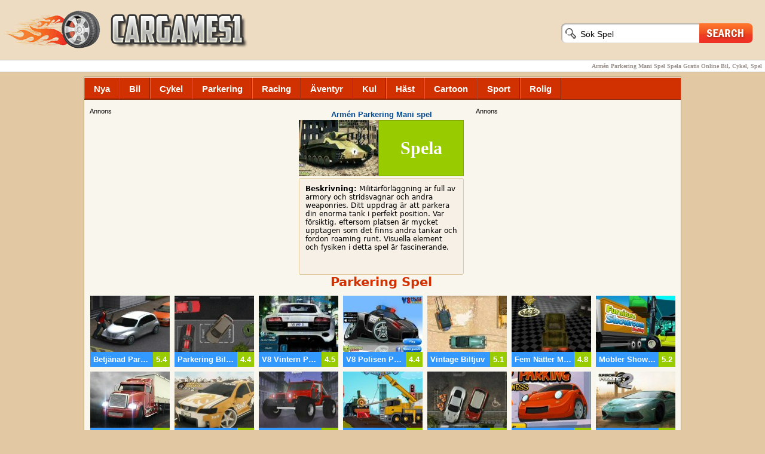

--- FILE ---
content_type: text/html; charset=UTF-8
request_url: https://www.cargames1.com/sv/armyparkingmania.htm
body_size: 3779
content:
<!doctype html>
<html lang="sv">
<head>
<meta http-equiv="Content-Type" content="text/html; charset=utf-8" />
<title>Armén Parkering Mani Spel Parkering Spel</title>
<meta name="description" content="Armén Parkering Mani Spel Militärförläggning är full av armory och stridsvagnar och andra weaponries. Ditt uppdrag är att parkera din enorma tank i perfekt">
<meta name="keywords" content="Armén Parkering Mani spel,Parkering Spel,bil, racing, cykel, spel, spel, spela, online, gratis">
<base href="https://www.cargames1.com/">
<link rel="canonical" href="https://www.cargames1.com/sv/armyparkingmania.htm">
<link rel="stylesheet" type="text/css" href="css/style.css">
<link rel="shortcut icon" href="images/favicon.ico">
<link rel="alternate" href="https://www.cargames1.com/armyparkingmania.htm" hreflang="en" />
<link rel="alternate" href="https://www.cargames1.com/tr/armyparkingmania.htm" hreflang="tr" />
<link rel="alternate" href="https://www.cargames1.com/ru/armyparkingmania.htm" hreflang="ru" />
<link rel="alternate" href="https://www.cargames1.com/fr/armyparkingmania.htm" hreflang="fr" />
<link rel="alternate" href="https://www.cargames1.com/de/armyparkingmania.htm" hreflang="de" />
<link rel="alternate" href="https://www.cargames1.com/it/armyparkingmania.htm" hreflang="it" />
<link rel="alternate" href="https://www.cargames1.com/pt/armyparkingmania.htm" hreflang="pt" />
<link rel="alternate" href="https://www.cargames1.com/es/armyparkingmania.htm" hreflang="es" />
<link rel="alternate" href="https://www.cargames1.com/ja/armyparkingmania.htm" hreflang="ja" />
<link rel="alternate" href="https://www.cargames1.com/zh-cn/armyparkingmania.htm" hreflang="zh-cn" />
<link rel="alternate" href="https://www.cargames1.com/th/armyparkingmania.htm" hreflang="th" />
<link rel="alternate" href="https://www.cargames1.com/ko/armyparkingmania.htm" hreflang="ko" />
<link rel="alternate" href="https://www.cargames1.com/sv/armyparkingmania.htm" hreflang="sv" />
<link rel="alternate" href="https://www.cargames1.com/ro/armyparkingmania.htm" hreflang="ro" />
<link rel="alternate" href="https://www.cargames1.com/ar/armyparkingmania.htm" hreflang="ar" />
<link rel="alternate" href="https://www.cargames1.com/id/armyparkingmania.htm" hreflang="id" />
<link rel="alternate" href="https://www.cargames1.com/nl/armyparkingmania.htm" hreflang="nl" />
<link rel="alternate" href="https://www.cargames1.com/vi/armyparkingmania.htm" hreflang="vi" />
<link rel="alternate" href="https://www.cargames1.com/bg/armyparkingmania.htm" hreflang="bg" />
<link rel="alternate" href="https://www.cargames1.com/fa/armyparkingmania.htm" hreflang="fa" />
<link rel="alternate" href="https://www.cargames1.com/iw/armyparkingmania.htm" hreflang="he" />
<link rel="alternate" href="https://www.cargames1.com/cs/armyparkingmania.htm" hreflang="cs" />
<link rel="alternate" href="https://www.cargames1.com/hu/armyparkingmania.htm" hreflang="hu" />
<link rel="alternate" href="https://www.cargames1.com/lv/armyparkingmania.htm" hreflang="lv" />
<link rel="alternate" href="https://www.cargames1.com/lt/armyparkingmania.htm" hreflang="lt" />
<link rel="alternate" href="https://www.cargames1.com/hr/armyparkingmania.htm" hreflang="hr" />
<link rel="alternate" href="https://www.cargames1.com/da/armyparkingmania.htm" hreflang="da" />
<link rel="alternate" href="https://www.cargames1.com/fi/armyparkingmania.htm" hreflang="fi" />
<link rel="alternate" href="https://www.cargames1.com/et/armyparkingmania.htm" hreflang="et" />
<script type="text/javascript" src="js/css_browser.js"></script>
<script type="text/javascript" src="https://w.sharethis.com/button/buttons.js"></script>
<script type="text/javascript">stLight.options({publisher: "66a9670e-717f-4959-a45d-a73128bf4a79", doNotHash: true, doNotCopy: false, hashAddressBar: false});</script>
</head>
<body>
<div id="tp"><img id="lg" alt="Cargames1" src="images/lg.png"><div id="search"><form method="post" onsubmit="document.location.href = 'sv/tags/'+this.search.value+'/'; return false;"><input type="text" name="search" onblur="if (value =='') {value = 'Sök Spel'}" onfocus="if (value == 'Sök Spel') {value =''}" value="Sök Spel"><button type="submit">Sök</button></form></div><div id="social_top"><span class='st_facebook_hcount' data-displaytext='Facebook'></span><span class='st_googleplus_hcount' data-displaytext='Google +'></span></div><h1>Armén Parkering Mani Spel Spela Gratis Online Bil, Cykel, Spel</h1></div>

<div id="mdloutmn">
<div class="menuout">
<a class="menu" href="sv/" title="Nya Spel">Nya</a>
<a class="menu" href="sv/bil.htm" title="Bilspel">Bil</a>
<a class="menu" href="sv/cykel.htm" title="Cykel Spel">Cykel</a>
<a class="menu" href="sv/parkering.htm" title="Parkering Spel">Parkering</a>
<a class="menu" href="sv/racing.htm" title="Racingspel">Racing</a>
<a class="menu" href="sv/aventyr.htm" title="Äventyrsspel">Äventyr</a>
<a class="menu" href="sv/kul.htm" title="Spel">Kul</a>
<a class="menu" href="sv/hast.htm" title="Hästspel">Häst</a>
<a class="menu" href="sv/cartoon.htm" title="Tecknad Film Spel">Cartoon</a>
<a class="menu" href="sv/sport.htm" title="Sportspel">Sport</a>
<a class="menu" href="sv/rolig.htm" title="Roliga Spel">Rolig</a>
</div>

<div id="plyadrght"><div class="adfnt">Annons</div>﻿<script async src="//pagead2.googlesyndication.com/pagead/js/adsbygoogle.js"></script>
<!-- cargames1-plyclk-right -->
<ins class="adsbygoogle"
     style="display:inline-block;width:336px;height:280px"
     data-ad-client="ca-pub-2348605558323906"
     data-ad-slot="9862139907"></ins>
<script>
(adsbygoogle = window.adsbygoogle || []).push({});
</script></div> <div id="plyadlft"><div class="adfnt">Annons</div><script async src="//pagead2.googlesyndication.com/pagead/js/adsbygoogle.js"></script>
<!-- cargames1-plyclk-left -->
<ins class="adsbygoogle"
     style="display:inline-block;width:336px;height:280px"
     data-ad-client="ca-pub-2348605558323906"
     data-ad-slot="5431940307"></ins>
<script>
(adsbygoogle = window.adsbygoogle || []).push({});
</script></div> <div id="plyout"><p id="plyttl">Armén Parkering Mani spel</p><img id="plyimg" alt="Armén Parkering Mani" src="images/game/armyparkingmania.jpg"><p id="plyfnt"><a href="sv/play/armyparkingmaniagame.htm">Spela</a></p> <div id="gdsc2"><span id="gdsctt">Beskrivning:</span> Militärförläggning är full av armory och stridsvagnar och andra weaponries. Ditt uppdrag är att parkera din enorma tank i perfekt position. Var försiktig, eftersom platsen är mycket upptagen som det finns andra tankar och fordon roaming runt. Visuella element och fysiken i detta spel är fascinerande.</div> <h3><a href="sv/parkering.htm">Parkering Spel</a></h3></div>

<a href="sv/valetparking3d.htm" class="gm" title="Betjänad Parkering 3D Spel"><img class="gmimg" src="images/game/valetparking3d.jpg" alt="Betjänad Parkering 3D Game"><span class="gmpt">5.4</span><span class="gmttl">Betjänad Parkering 3D</span></a><a href="sv/parkingthatcar.htm" class="gm" title="Parkering Bilen Spel"><img class="gmimg" src="images/game/parkingthatcar.jpg" alt="Parkering Bilen Game"><span class="gmpt">4.4</span><span class="gmttl">Parkering Bilen</span></a><a href="sv/v8winterparking2.htm" class="gm" title="V8 Vintern Parkering 2 Spel"><img class="gmimg" src="images/game/v8winterparking2.jpg" alt="V8 Vintern Parkering 2 Game"><span class="gmpt">4.5</span><span class="gmttl">V8 Vintern Parkering 2</span></a><a href="sv/v8policeparking.htm" class="gm" title="V8 Polisen Parkering Spel"><img class="gmimg" src="images/game/v8policeparking.jpg" alt="V8 Polisen Parkering Game"><span class="gmpt">4.4</span><span class="gmttl">V8 Polisen Parkering</span></a><a href="sv/vintagecarthief.htm" class="gm" title="Vintage Biltjuv Spel"><img class="gmimg" src="images/game/vintagecarthief.jpg" alt="Vintage Biltjuv Game"><span class="gmpt">5.1</span><span class="gmttl">Vintage Biltjuv</span></a><a href="sv/fivenightsmegaparking.htm" class="gm" title="Fem Nätter Mega Parkering Spel"><img class="gmimg" src="images/game/fivenightsmegaparking.jpg" alt="Fem Nätter Mega Parkering Game"><span class="gmpt">4.8</span><span class="gmttl">Fem Nätter Mega Parkering</span></a><a href="sv/furnitureshowroomparking.htm" class="gm" title="Möbler Showroom Parkering Spel"><img class="gmimg" src="images/game/furnitureshowroomparking.jpg" alt="Möbler Showroom Parkering Game"><span class="gmpt">5.2</span><span class="gmttl">Möbler Showroom Parkering</span></a><a href="sv/redtruckdelivery.htm" class="gm" title="Red Truck Leverans Spel"><img class="gmimg" src="images/game/redtruckdelivery.jpg" alt="Red Truck Leverans Game"><span class="gmpt">4.5</span><span class="gmttl">Red Truck Leverans</span></a><a href="sv/parkingsupercarcity2.htm" class="gm" title="Parkering Superbil City 2 Spel"><img class="gmimg" src="images/game/parkingsupercarcity2.jpg" alt="Parkering Superbil City 2 Game"><span class="gmpt">5.3</span><span class="gmttl">Parkering Superbil City 2</span></a><a href="sv/realcityparking.htm" class="gm" title="Real City Parkering Spel"><img class="gmimg" src="images/game/realcityparking.jpg" alt="Real City Parkering Game"><span class="gmpt">5.2</span><span class="gmttl">Real City Parkering</span></a><a href="sv/railroadcraneparking.htm" class="gm" title="Järnvägen Crane Parkering Spel"><img class="gmimg" src="images/game/railroadcraneparking.jpg" alt="Järnvägen Crane Parkering Game"><span class="gmpt">5.5</span><span class="gmttl">Järnvägen Crane Parkering</span></a><a href="sv/randomparking.htm" class="gm" title="Random Parkering Spel"><img class="gmimg" src="images/game/randomparking.jpg" alt="Random Parkering Game"><span class="gmpt">5.2</span><span class="gmttl">Random Parkering</span></a><a href="sv/rooftopparkingmadness.htm" class="gm" title="Takterrass Med Parkering Galenskap Spel"><img class="gmimg" src="images/game/rooftopparkingmadness.jpg" alt="Takterrass Med Parkering Galenskap Game"><span class="gmpt">4.7</span><span class="gmttl">Takterrass Med Parkering Galenskap</span></a><a href="sv/supercarparkingmania2.htm" class="gm" title="Superbil Parkering Mania 2 Spel"><img class="gmimg" src="images/game/supercarparkingmania2.jpg" alt="Superbil Parkering Mania 2 Game"><span class="gmpt">4.8</span><span class="gmttl">Superbil Parkering Mania 2</span></a>
</div>

<div id="btm">
<div id="btmlng">
<a href="armyparkingmania.htm">English</a>
<a href="tr/armyparkingmania.htm">Türk</a>
<a href="ru/armyparkingmania.htm">Русский</a>
<a href="fr/armyparkingmania.htm">Français</a>
<a href="de/armyparkingmania.htm">Deutsch</a>
<a href="it/armyparkingmania.htm">Italiano</a>
<a href="pt/armyparkingmania.htm">Português</a>
<a href="es/armyparkingmania.htm">Español</a>
<a href="ja/armyparkingmania.htm">日本語</a>
<a href="zh-cn/armyparkingmania.htm">中文(簡體)</a>
<a href="th/armyparkingmania.htm">ประเทศไทย</a>
<a href="ko/armyparkingmania.htm">한국어</a>
<a href="sv/armyparkingmania.htm">Swedish</a>
<a href="ro/armyparkingmania.htm">Română</a>
<a href="ar/armyparkingmania.htm">العربية</a>
<a href="id/armyparkingmania.htm">Indonesia</a>
<a href="nl/armyparkingmania.htm">Nederlands</a>
<a href="vi/armyparkingmania.htm">Vietnamese</a>
<a href="bg/armyparkingmania.htm">Bulgarian</a>
<a href="fa/armyparkingmania.htm">Persian</a>
<a href="iw/armyparkingmania.htm">Hebrew</a>
<a href="cs/armyparkingmania.htm">Czech</a>
<a href="hu/armyparkingmania.htm">Hungarian</a>
<a href="lv/armyparkingmania.htm">Latvian</a>
<a href="lt/armyparkingmania.htm">Lithuanian</a>
<a href="hr/armyparkingmania.htm">Croatian</a>
<a href="da/armyparkingmania.htm">Danish</a>
<a href="fi/armyparkingmania.htm">Finnish</a>
<a href="et/armyparkingmania.htm">Estonian</a>
</div>
<div id="btml"><div id="gpls"><a href="https://plus.google.com/+Cargames1games" target="_blank">FOLLOW US GOOGLE +</a></div><div id="fcb"><a href="https://www.facebook.com/pages/CarGames1/157853164229831" target="_blank">FOLLOW US FACEBOOK</a></div><div id="twt"><a href="https://twitter.com/cargames1com" target="_blank">FOLLOW US TWITTER</a></div></div>

<div id="btmmd"><ul class="btmlnk"><li><span class="altbslk">Nyligen Tillagda Spel</span></li><li><a href='sv/spacelamb.htm' title='Spacelamb Spel'>Spacelamb</a></li><li><a href='sv/redbullsoapboxrace.htm' title='Red Bull Race Spel'>Red Bull Race</a></li><li><a href='sv/nickelodeonhallofgames.htm' title='Nickelodeon Hall Av Spel Spel'>Nickelodeon Hall Av Spel</a></li><li><a href='sv/foosball.htm' title='Fotboll Spel'>Fotboll</a></li><li><a href='sv/burningwheelskitchenrush.htm' title='Brinnande Hjul Kök Rush Spel'>Brinnande Hjul Kök Rush</a></li><li><a href='sv/mixamonster.htm' title='Blanda Ett Monster Spel'>Blanda Ett Monster</a></li></ul>
</div>

<div class="btmsmll"><ul class="btmlnk"><li><span class="altbslk">Kontakta Oss</span></li><li><a href="contactus.html">Kontakta Oss</a></li><li><a href="help.html">Hjälp Mig</a></li><li><a href="privacypolicy.html">Privacy Policy</a></li></ul></div></div>

<div id="btmfnt">Copyright © 2007 - 2026 | Cargames1.com Armén Parkering Mani Spel<!-- Yandex.Metrika counter -->
<script type="text/javascript">
(function (d, w, c) {
    (w[c] = w[c] || []).push(function() {
        try {
            w.yaCounter27291779 = new Ya.Metrika({id:27291779,
                    webvisor:true,
                    clickmap:true,
                    trackLinks:true,
                    accurateTrackBounce:true});
        } catch(e) { }
    });

    var n = d.getElementsByTagName("script")[0],
        s = d.createElement("script"),
        f = function () { n.parentNode.insertBefore(s, n); };
    s.type = "text/javascript";
    s.async = true;
    s.src = (d.location.protocol == "https:" ? "https:" : "http:") + "//mc.yandex.ru/metrika/watch.js";

    if (w.opera == "[object Opera]") {
        d.addEventListener("DOMContentLoaded", f, false);
    } else { f(); }
})(document, window, "yandex_metrika_callbacks");
</script>
<noscript><div><img src="//mc.yandex.ru/watch/27291779" style="position:absolute; left:-9999px;" alt="" /></div></noscript>
<!-- /Yandex.Metrika counter --></div>
<script defer src="https://static.cloudflareinsights.com/beacon.min.js/vcd15cbe7772f49c399c6a5babf22c1241717689176015" integrity="sha512-ZpsOmlRQV6y907TI0dKBHq9Md29nnaEIPlkf84rnaERnq6zvWvPUqr2ft8M1aS28oN72PdrCzSjY4U6VaAw1EQ==" data-cf-beacon='{"version":"2024.11.0","token":"8a84268d70ce484ba5530982faae59e5","r":1,"server_timing":{"name":{"cfCacheStatus":true,"cfEdge":true,"cfExtPri":true,"cfL4":true,"cfOrigin":true,"cfSpeedBrain":true},"location_startswith":null}}' crossorigin="anonymous"></script>
</body>
</html>

--- FILE ---
content_type: text/html; charset=utf-8
request_url: https://www.google.com/recaptcha/api2/aframe
body_size: 268
content:
<!DOCTYPE HTML><html><head><meta http-equiv="content-type" content="text/html; charset=UTF-8"></head><body><script nonce="uKKNVkUYB44i6_vvvS_O_Q">/** Anti-fraud and anti-abuse applications only. See google.com/recaptcha */ try{var clients={'sodar':'https://pagead2.googlesyndication.com/pagead/sodar?'};window.addEventListener("message",function(a){try{if(a.source===window.parent){var b=JSON.parse(a.data);var c=clients[b['id']];if(c){var d=document.createElement('img');d.src=c+b['params']+'&rc='+(localStorage.getItem("rc::a")?sessionStorage.getItem("rc::b"):"");window.document.body.appendChild(d);sessionStorage.setItem("rc::e",parseInt(sessionStorage.getItem("rc::e")||0)+1);localStorage.setItem("rc::h",'1768972665682');}}}catch(b){}});window.parent.postMessage("_grecaptcha_ready", "*");}catch(b){}</script></body></html>

--- FILE ---
content_type: text/css
request_url: https://www.cargames1.com/css/style.css
body_size: 2689
content:
@charset "utf-8";body{margin:0;text-align:center;background-color:#e2c8a3;background-image:url(../images/top.png);background-repeat:repeat-x}img{vertical-align:bottom}#tp{background-color:#eddcc2;height:121px;min-width:998px;width:auto!important;width:1078px}#lg{float:left;margin:13px 0 9px 0}#search{width:322px;height:35px;overflow:hidden;background-image:url(../images/search.png);float:right;margin:38px 20px 0 0}#search input{width:196px;height:19px;margin:8px 0 0 31px;float:left;border:0;background-color:transparent;font:14px Calibri,Tahoma,Arial,Sans-Serif;outline:0;color:#000}#search button{width:90px;height:33px;float:right;text-indent:-9999px;border:0;background-color:transparent;cursor:pointer}#social_top{float:right;margin:46px 3px 0 0}h1{background-color:#FFF;font:bold 10px Verdana;color:#9b918c;text-align:right;border-top:1px solid #babbbc;border-bottom:1px solid #babbbc;clear:both;margin:0;padding-right:5px;width:auto;line-height:19px}h2{margin:7px 0 7px 15px;text-align:left}h3{margin:0 0 7px 0}h2,h3 a{overflow:hidden;font:bold 21px Segoe,"Segoe UI","DejaVu Sans","Trebuchet MS",Verdana,sans-serif;color:#d13001;text-decoration:none}h4{margin:0}h4 a{color:#d13001;font:bold 17px Segoe,"Segoe UI","DejaVu Sans","Trebuchet MS",Verdana,sans-serif;text-decoration:none;padding:5px}h4,#adctgtop,#btml,#btmmd,.btmsmll,#gdsc,#gdsc2,#scrollgame,#mdltopr,#adplytop,#bar1,.yuz,#game,#sclbtn,#rtg,#adlft{display:inline-block;*display:inline;zoom:1}.more a{float:right;margin:10px 15px 0 0;color:#333;text-decoration:none;font:15px "Lucida Grande","Lucida Sans Unicode","Lucida Sans","DejaVu Sans",Verdana,sans-serif}.more a:hover{text-decoration:underline}.more a:before{content: "» ";}#mdloutmn,#mdlout{border:1px solid #b8a57b;display:inline-block;background-color:#f9f6ed;margin:7px 0 10px 0}#mdloutmn{width:998px}#mdlout{min-width:998px;display:inline-block}.menuout{background-color:#d13001;clear:both;border-top:1px solid #f9f6ed;border-bottom:1px solid #8b2001;overflow:hidden}.menu{height:15px;line-height:15px;display:inline-block;padding:10px 15px 10px 15px;border-right:1px solid #8b2001;border-left:1px solid #fe5c2e;border-bottom:1px solid #8b2001;font:bold 15px Verdana,Arial,Helvetica,sans-serif;color:#fff;text-decoration:none;float:left}.menu:hover{background-color:#ef5b03}.mdldark{background-color:#f3dcc2;margin:15px 0 15px 0;padding:3px 0 10px 0}#mdlmnng{float:left;background-color:#39f;width:274px;height:249px;margin:4px 0 0 9px}.ie5 #mdlmnng,.ie6 #mdlmnng{margin:0 0 0 4px}#mdlmnlft{float:right;margin:5px 46px 0 43px;width:336px}.ie5 #mdlmnlft,.ie6 #mdlmnlft{margin:5px 25px 0 33px}.adfnt{font:11px Verdana,Arial,Helvetica,sans-serif;padding:3px;text-align:left}#adctgtop{margin-top:10px}.gm{margin:4px;font-size:13px;width:133px;position:relative}.gm2{margin:3px 0 3px 0;font-size:12px;width:104px;float:left}.gm,.gm2{display:inline-block;font-family:Helvetica,Arial,sans-serif;font-weight:bold;text-decoration:none;background-color:#39f}.gm:hover,.gm2:hover{background-color:#0061c1}.gmimg{clear:both;border:0;width:133px;height:94px}.gmimg2{clear:both;border:0;width:104px;height:73px}.gmpt,.gmpt2,.gmttl,.gmttl2{padding:5px;color:#fff}.gmpt{background-color:#9c0;float:right}.gmpt2{background-color:#f30;float:right;font-size:12px}.gmttl,.gmttl2{overflow:hidden;text-overflow:ellipsis;white-space:nowrap;display:block;text-align:left}.ie5 .gmttl,.ie6 .gmttl{width:85px}.ie5 .gmttl2,.ie6 .gmttl2{width:57px}.ie5 .gmpt2,.ie6 .gmpt2{font-size:11px}#btml,#btmmd,.btmsmll{vertical-align:top}#btm,#btmhm{background-color:#cba776;border-bottom:1px solid #b88745;border-top:3px solid #FFF;padding:5px}#btm{min-width:990px}#btmhm{min-width:1089px}#btmlng{border-bottom: 1px solid #b88745;margin-bottom:5px;padding:5px}
#btmlng a{padding: 0 10px;line-height: 27px;font: bold 12px Verdana,Arial,Helvetica,sans-serif;color: #FFFFFF;text-decoration: none}#btml{width:250px}#btml a{color:#fbffff;text-decoration:none}#fcb,#gpls,#twt{background-repeat:no-repeat;height:25px;text-align:left;font:bold 12px Gotham,"Helvetica Neue",Helvetica,Arial,sans-serif;text-shadow:1px 1px #215192;padding:11px 0 0 50px;margin:5px 30px 5px 25px;border-bottom-right-radius:3px;border-top-right-radius:3px}#gpls{background-image:url(../images/gplus.png);background-color:#d0422a}#fcb{background-image:url(../images/face.png);background-color:#2f72cd}#twt{background-image:url(../images/twit.png);background-color:#35abdd}#btmmd{width:310px}ul.btmlnk{LIST-STYLE-TYPE:none;margin:0;padding:0;overflow:hidden}ul.btmlnk li{font:bold 12px Verdana,Arial,Helvetica,sans-serif;margin:2px;display:inline;float:left;text-align:left;clear:both;width:100%}ul.btmlnk li a{color:#fff;font:12px}ul.btmlnk li a:hover{text-decoration:none}.btmsmll{width:170px}.altbslk{color:#d13001}#btmfnt,#btmfnthm{font:11px Verdana,Arial,Helvetica,sans-serif;border-top:1px solid #d8b381;color:#fff;background-color:#cba776;padding:10px}#btmfnt{min-width:980px}#btmfnthm{min-width:1079px}#plyadrght{margin:10px 6px 6px 17px;float:right}#plyadlft{margin:10px 17px 6px 6px;float:left}.ie5 #plyadrght,.ie6 #plyadrght{margin:10px 3px 6px 9px}.ie5 #plyadlft,.ie6 #plyadlft{margin:10px 9px 6px 3px}#plyout{width:276px;overflow:hidden;margin-top:15px}#plyttl{clear:both;margin:2px;font:bold 13px Verdana,Arial,Helvetica,sans-serif;color:#004891}#plyimg{float:left;width:133px;height:94px}#plyfnt{background-color:#9c0;line-height:92px;overflow:hidden;margin:0;font-family:Times New Roman;font-size:30px;font-weight:bold;border:1px solid #7ea800}#plyfnt a{color:#fff;text-decoration:none}#gdsc,#gdsc2{padding:10px;background-color:#f7f0e6;font:12px "Lucida Grande","Lucida Sans Unicode","Lucida Sans","DejaVu Sans",Verdana,sans-serif;vertical-align:top;-webkit-border-radius:3px;-moz-border-radius:3px;border-radius:3px;border:1px solid #dfcb9d;text-align:left}#gdsc{width:320px;height:228px;margin:19px 0 0 10px}#gdsc2{width:254px;height:140px;margin:3px 0 0 0;overflow:auto}#gdsctt{font-weight:bold}#scrollgame{width:127px;overflow:auto;background-color:#e5d8bb;border:1px solid #b8a57b;padding:0 0 0 3px;-webkit-border-radius:3px;-moz-border-radius:3px;border-radius:3px}#mdltop{clear:both}#mdltopr,#adplytop{margin:5px 10px 15px 0}#mdloutside{float:right;width:168px}#mdlgout{padding:3px;min-width:824px;float:left}#ttl1,#ttl2{background-color:#f1e4d3;border-top:1px solid #dfcb9d;border-right:1px solid #b8a57b;border-bottom:1px solid #b8a57b;border-left:1px solid #dfcb9d;margin:3px 0 5px 0}#ttl1{text-align:left}#bardm{font-family:Segoe,"Segoe UI","DejaVu Sans","Trebuchet MS",Verdana,sans-serif;font-size:17px;font-weight:bold;padding:5px;color:#ec3925}#bar{background-color:#f1e4d3;width:2px}#bar1{margin-left:5px}.yuz{color:#f6f2e9;width:200px;font-size:13px;text-align:left;background-color:#fb812e;margin:9px 10px 3px 0}#pls{color:#d13001;position:absolute;top:495px;left:30%;right:65;font-family:Constantia,"Lucida Bright","DejaVu Serif",Georgia,serif;font-size:18px;font-weight:bold}#game{padding:0 7px 0 7px;min-width:675px;width:auto!important;width:675px;min-height: 500px; line-height:0}#sclbtn{width:400px;vertical-align:top;margin-top:14px}#rtg{width:250px;font:bold 12px Gotham,"Helvetica Neue",Helvetica,Arial,sans-serif;margin:3px 50px 3px 0}.pageout{margin:6px 17px 10px 0;float:right}.page{border:1px solid #8b2001;background-color:#ad8143;height:35px;line-height:35px;padding:0 12px;margin-left:2px;color:#fff;text-decoration:none;font-family:Cambria,"Hoefler Text","Liberation Serif",Times,"Times New Roman",serif;float:left}.page:hover,.page.current{color:#fff;background-color:#d13001}

--- FILE ---
content_type: application/javascript; charset=utf-8
request_url: https://www.cargames1.com/js/css_browser.js
body_size: 507
content:
function css_browser(l){var a=l.toLowerCase(),e=function(b){return a.indexOf(b)>-1},i="gecko",k="webkit",m="safari",d="opera",f=document.getElementsByTagName("html")[0],j=[(!(/opera|webtv/i.test(a))&&/msie\s(\d)/.test(a))?("ie ie"+RegExp.$1):e("firefox/2")?i+" ff2":e("firefox/3.5")?i+" ff3 ff3_5":e("firefox/3")?i+" ff3":e("gecko/")?i:e("opera")?d+(/version\/(\d+)/.test(a)?" "+d+RegExp.$1:(/opera(\s|\/)(\d+)/.test(a)?" "+d+RegExp.$2:"")):e("konqueror")?"konqueror":e("chrome")?k+" chrome":e("iron")?k+" iron":e("applewebkit/")?k+" "+m+(/version\/(\d+)/.test(a)?" "+m+RegExp.$1:""):e("mozilla/")?i:"",e("j2me")?"mobile":e("iphone")?"iphone":e("ipod")?"ipod":e("mac")?"mac":e("darwin")?"mac":e("webtv")?"webtv":e("win")?"win":e("freebsd")?"freebsd":(e("x11")||e("linux"))?"linux":"","js"];c=j.join(" ");f.className+=" "+c;return c}css_browser(navigator.userAgent);